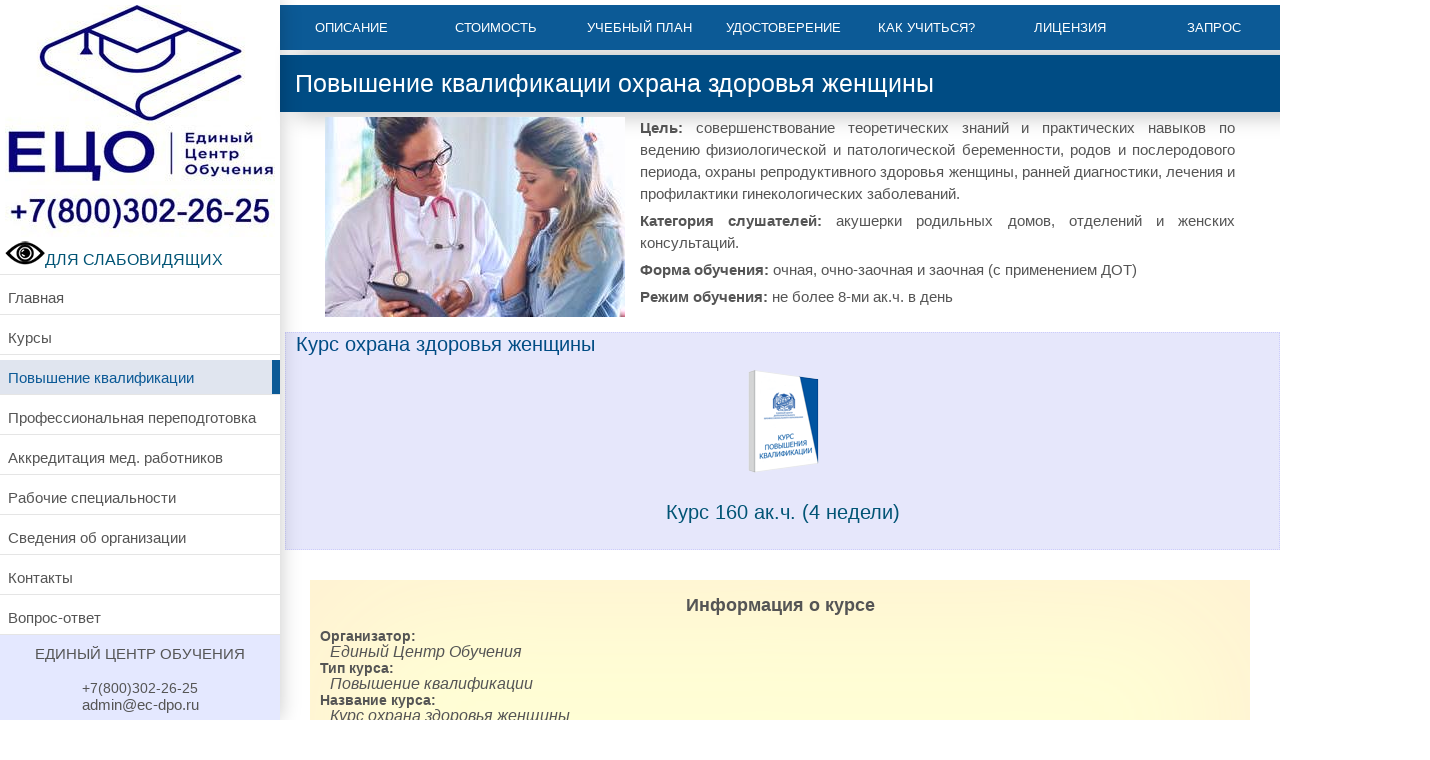

--- FILE ---
content_type: text/html;charset=UTF-8
request_url: https://ec-dpo.ru/povishenie-kvalifikatsii/meditsina-tematicheskie-usovershenstvovaniya/ohrana-zdorovya-genshchini
body_size: 7891
content:
<!doctype html> <html lang="ru"> <head> <meta http-equiv="content-type" content="text/html; charset=utf-8"> <meta name="viewport" content="width=device-width"> <meta http-equiv="X-UA-Compatible" content="IE=edge"> <title>Курс охрана здоровья женщины. Повышение квалификации по медицине тематические усовершенствования.</title> <meta name="description" content="Повышение квалификации по программе охрана здоровья женщины. Курсы по медицине тематические усовершенствования. ЕЦО, тел: +7(800)302-26-25"> <meta name="keywords" content="Повышение квалификации, охрана здоровья женщины, Повышение квалификации по охрана здоровья женщины, курс охрана здоровья женщины, охрана здоровья женщины дистанционно, обучение охрана здоровья женщины, Повышение квалификации курсы, Повышение квалификации дистанционно"> <link rel="canonical" href="https://ec-dpo.ru/povishenie-kvalifikatsii/meditsina-tematicheskie-usovershenstvovaniya/ohrana-zdorovya-genshchini"> <link href="/css/jquery.fancybox.min.css" rel="stylesheet"> <link href="/css/main.css" rel="stylesheet"> <link rel="icon" type="image/png" href="/favicon-96x96.png" sizes="96x96" /> <link rel="icon" type="image/svg+xml" href="/favicon.svg" /> <link rel="shortcut icon" href="/favicon.ico" /> <link rel="apple-touch-icon" sizes="180x180" href="/apple-touch-icon.png" /> <meta name="apple-mobile-web-app-title" content="MyWebSite" /> <link rel="manifest" href="/site.webmanifest" /> </head> <body> <div class="program-page"> <!-- Yandex.Metrika counter --> <script type="text/javascript" > (function(m,e,t,r,i,k,a){m[i]=m[i]||function(){(m[i].a=m[i].a||[]).push(arguments)}; m[i].l=1*new Date(); for (var j = 0; j < document.scripts.length; j++) {if (document.scripts[j].src === r) { return; }} k=e.createElement(t),a=e.getElementsByTagName(t)[0],k.async=1,k.src=r,a.parentNode.insertBefore(k,a)}) (window, document, "script", "https://mc.yandex.ru/metrika/tag.js", "ym"); ym(50631124, "init", { clickmap:true, trackLinks:true, accurateTrackBounce:true, webvisor:true }); </script> <noscript><div><img src="https://mc.yandex.ru/watch/50631124" style="position:absolute; left:-9999px;" alt=""></div></noscript> <!-- /Yandex.Metrika counter --> <script src="/js/jquery-3.6.3.min.js"></script> <script src="/js/uhpv-full.min.js"></script> <div class="wrapper"> <div class="side-bar"> <div class="logo"> <a href="/"><img src="/design/images/logo.jpg" class="img-fluid" alt="На главную"></a> <a href="tel:+78003022625"><img src="/design/images/tel.jpg" class="img-fluid" alt="Позвонить"></a> <br><a id="specialButton" href="#"><img src="/images/special.png"  width="40" height="24" alt="ДЛЯ СЛАБОВИДЯЩИХ" title="ДЛЯ СЛАБОВИДЯЩИХ">ДЛЯ СЛАБОВИДЯЩИХ</a> </div> <nav class="main-menu"> <button class="menu-toggler" type="button">Меню</button> <div class="inner-menu"> <ul> <li class=""> <a href="/" title="Главная">Главная</a> </li> <li class=""> <a href="/kursi" title="Курсы">Курсы</a> </li> <li class="active"> <a href="/povishenie-kvalifikatsii" title="Повышение квалификации">Повышение квалификации</a> </li> <li class=""> <a href="/professionalnaya-perepodgotovka" title="Профессиональная переподготовка">Профессиональная переподготовка</a> </li> <li class=""> <a href="/akkreditatsiya" title="Аккредитация мед. работников">Аккредитация мед. работников</a> </li> <li class=""> <a href="/rabochie-specialnosti" title="Рабочие специальности">Рабочие специальности</a> </li> <li class=""> <a href="/svedeniya-ob-uchebnom-tsentre" title="Сведения об организации">Сведения об организации</a> </li> <li class=""> <a href="/kontakti" title="Контакты">Контакты</a> </li> <li class=""> <a href="/vopros-otvet" title="Вопрос-ответ">Вопрос-ответ</a> </li> </ul> </div> </nav> <div class="contacts"> <span itemscope itemtype="http://schema.org/LocalBusiness"> <span itemprop="name">ЕДИНЫЙ ЦЕНТР ОБУЧЕНИЯ</span> <br> <br><a href="tel:+78003022625">+7(800)302-26-25</a> <br>admin@ec-dpo.ru
<i></i> <br> <span itemprop="address"></span> </span><br> </div> </div> <div class="main-block"> <style>
    @media only screen and (min-width: 768px) {
        .top-navigation li {
            width: calc(100% / 8.001);
        }
    }
</style> <div class="top-navigation"> <ul> <li><a href="#description">Описание</a></li> <li><a href="#price">Стоимость</a></li> <li><a href="#learning-plan">Учебный план</a></li> <li><a href="#documents">Удостоверение</a></li> <li><a href="#edu-process">Как учиться?</a></li> <li><a href="#licence">Лицензия</a></li> <li><a href="#registration-form">Запрос</a></li> </ul> </div> <div class="header"> <h1>Повышение квалификации охрана здоровья женщины</h1> </div> <div class="content"> <div class="content-block" id="description"> <img src="/images/courses/ohrana-zdorovya-genshchini.jpg" width="300" height="200" alt="охрана здоровья женщины" /> <p style="box-sizing: border-box; margin: 0px 10px 5px 0px; line-height: 1.5em; text-align: justify; color: rgb(85, 85, 85); font-family: &quot;Helvetica Neue&quot;, Helvetica, Arial, sans-serif, Neue; font-size: 15px;"><span style="box-sizing: border-box; font-weight: 700;">Цель: </span>совершенствование теоретических знаний и практических навыков по ведению физиологической и патологической беременности, родов и послеродового периода, охраны репродуктивного здоровья женщины, ранней диагностики, лечения и профилактики гинекологических заболеваний.</p> <p style="box-sizing: border-box; margin: 0px 10px 5px 0px; line-height: 1.5em; text-align: justify; color: rgb(85, 85, 85); font-family: &quot;Helvetica Neue&quot;, Helvetica, Arial, sans-serif, Neue; font-size: 15px;"><span style="box-sizing: border-box; font-weight: 700;">Категория слушателей: </span>акушерки родильных домов, отделений и женских консультаций.</p> <p style="box-sizing: border-box; margin: 0px 10px 5px 0px; line-height: 1.5em; text-align: justify; color: rgb(85, 85, 85); font-family: &quot;Helvetica Neue&quot;, Helvetica, Arial, sans-serif, Neue; font-size: 15px;"><span style="box-sizing: border-box; font-weight: 700;">Форма обучения: </span>очная, очно-заочная и заочная (с применением ДОТ)</p> <p style="box-sizing: border-box; margin: 0px 10px 5px 0px; line-height: 1.5em; text-align: justify; color: rgb(85, 85, 85); font-family: &quot;Helvetica Neue&quot;, Helvetica, Arial, sans-serif, Neue; font-size: 15px;"><span style="box-sizing: border-box; font-weight: 700;">Режим обучения: </span>не более 8-ми ак.ч. в день</p> </div> <div id="price"> <div class="container"> <div itemscope itemtype="https://schema.org/Product"> <div class="program-variation"> <div class="row course" itemprop="name">Курс охрана здоровья женщины</div> <div class="row"> <div class="col xl-w20 duration"><a href="#registration-form" class="smooth-scroll" title="Повышение квалификации охрана здоровья женщины"><img src="/design/courses/course-pk-80.png" width="80" height="110" alt="Повышение квалификации охрана здоровья женщины" itemprop="image"></a></div> <div class="col xl-w20 duration"><a href="#registration-form" class="smooth-scroll">Курс 160 ак.ч. (4 недели)</a></div> <!--  <div class="col xl-w40 mode"> <div class="important-info"><a href="#registration-form" class="smooth-scroll">Узнать информацию о курсе</a></div> </div>--> </div> </div> </div> </div> </div> <div class="registration-form info-block" id="registration-form"> <div class="row"> <div class="pcol xl-w33"> <div class="organisation-info"> <h3>Информация о курсе</h3> <dl> <dt>Организатор:</dt> <dd>Единый Центр Обучения</dd> <dt>Тип курса:</dt> <dd>
                     Повышение квалификации
                             </dd> <dt>Название курса:</dt> <dd>Курс охрана здоровья женщины</dd> <dt>Выдаваемый документ:</dt> <dd>
                     Удостоверение о повышении квалификации установленного гос. требованиями образца.
                             </dd> <dt>Форма обучения:</dt> <dd>Заочная (дистанционная), очная</dd> <dt>Начало обучения:</dt> <dd>Любой рабочий день</dd> </dl> </div> </div> <div class="pcol xl-w66"> <div class="form"> <h2>Получить информацию о курсе: охрана здоровья женщины</h2> <noindex> <form action="" method="post" onsubmit="yaCounter50631124.reachGoal('orderprf')"> <div class="row"> <div class="pcol sm-w60"> <div class="form-control required "> <label for="registration-fio">ФИО</label> <input type="text" name="fio" id="registration-fio"
                           value=""> </div> </div> <!--<div class="pcol sm-w20"> <div class="form-control"> <label for="registration-mode">Режим</label> <select name="mode" id="registration-mode"> <option value="Обычный курс" >
                                Обычный курс                            </option> <option value="Ускоренный курс" >
                                Ускоренный курс                            </option> </select> </div> </div> <div class="pcol sm-w20"> <div class="form-control"> <label for="registration-duration">Ак.часов</label> <select name="duration" id="registration-duration"> <option value="160" >
                                160 ак.ч.
                            </option> </select> </div> </div>--> </div> <div class="row"> <div class="pcol sm-w60"> <div class="form-control required  "> <label for="registration-phone">Телефон (10 цифр без 8 или +7)</label> <input type="tel" maxlength="17" class="form-control" id="registration-phone" placeholder="8(___)___-__-__" name="phone" pattern="([8]{1}\s?[\(]*[0-9]{3}[\)]*\s?\d{3}[-]*\d{2}[-]*\d{2})" value="" required> </div> </div> <!--<div class="pcol sm-w40"> <div class="form-control"> <label for="company">Название компании</label> <input type="text" name="company" id="company"
                            value=""> </div> </div>--> </div> <div class="row"> <div class="pcol sm-w60"> <div class="form-control required "> <label for="registration-email">e-mail</label> <input type="email" name="email" id="registration-email"
                           value=""> </div> </div> <!--<div class="pcol sm-w20"> <div class="form-control"> <label for="count">Кол-во чел.</label> <input type="text" name="count" id="count"
                            value=""> </div> </div>--> <!--<div class="pcol sm-w20"> <div class="form-control"> <label for="registration-start-date">Дата обучения</label> <input type="text" name="start_date" id="registration-start-date"
                           value=""> </div> </div>--> </div> <div class="row"> <div class="pcol sm-w60"> <div class="form-control"> <label for="additional">Дополнительная информация</label> <input type="text" name="additional" id="additional"
                           value=""> </div> </div> <div class="pcol sm-w40"> <div class="form-control"> <input type="hidden" name="local_time"> <button class="btn" type="submit" name="course_registration">Отправить</button> </div> </div> </div> <div class="row"> <div class="pcol sm-w100"> <p class="note">Отправляя данные, Вы принимаете <u><a href="/politika-konfidentsialnosti">соглашение об обработке персональных данных и политику конфиденциальности</a></u></p> </div> </div> </form> </noindex> <script>
    $(function () {
        window.setInterval(function () {
            $('[name="local_time"]').val((new Date()).toTimeString());
        }, 2000);
    });
</script> <script>
function blink_text() {
    $('.blink').fadeOut(500);
    $('.blink').fadeIn(500);
}
setInterval(blink_text, 1000);
</script> <br> </div> </div> </div> </div> <div class="content-block" id="learning-plan"> <h2>Учебный план по курсу охрана здоровья женщины</h2> <div class="table"> <table> <thead> <tr> <td>№</td> <td>Наименование дисциплины</td> <td>160 ак.ч.</td> <td>Оценка</td> </tr> </thead> <tbody> <tr> <td>1</td> <td>Основы здравоохранения и организации акушерско-гинекологической помощи в РФ</td> <td>24</td> <td>Нет</td> </tr> <tr> <td>2</td> <td>Избранные вопросы оказания акушерской помощи</td> <td>56</td> <td>Нет</td> </tr> <tr> <td>3</td> <td>Избранные вопросы оказания гинекологической помощи</td> <td>56</td> <td>Нет</td> </tr> <tr> <td>4</td> <td>Основы экстренной медицины и реаниматологии</td> <td>16</td> <td>Нет</td> </tr> <tr> <td>5</td> <td>Итоговая аттестация:</td> <td>8</td> <td>Зачет</td> </tr> </tbody> </table> </div> <p>Использование, воспроизведение и распространение данного объекта интеллектуальной собственности
        (учебного плана) без согласия правообладателя преследуется по закону.</p> </div> <div class="content-block" id="documents"> <h2>Выдаваемые документы выписываются и регистрируются в Москве, признаются на всей территории РФ и в других странах</h2> </div> <div class="info-block program-info"> <div class="row"> <div class="pcol xl-w50"> <div class="row"> <div class="pcol md-w50"> <div class="inside-logos"> <img alt="" src="/design/images/availability.png"> </div> <h3 class="inside-logos__h">Доступность <br> образования</h3> <p class="inside-logos__p">Форма обучения с применением дистанционных образовательных технологий через Интернет или очно в группах.</p> </div> <div class="pcol md-w50"> <div class="inside-logos"> <img alt="" src="/design/images/standards.png"> </div> <h3 class="inside-logos__h">В соответствии <br> с гос. стандартами</h3> <p class="inside-logos__p">Получаете удостоверение о повышении квалификации, соответствующее установленному образцу.</p> </div> </div> </div> <div class="pcol xl-w50"> <div class="row"> <div class="pcol md-w50"> <div class="inside-logos"> <img alt="" src="/design/images/date.png"> </div> <h3 class="inside-logos__h">Выбор даты <br> обучения</h3> <p class="inside-logos__p">Вы можете начать обучение в течение 3х дней с момента поступления оплаты в любой удобный день.</p> </div> <div class="pcol md-w50"> <div class="inside-logos"> <img alt="" src="/design/images/transport.png"> </div> <h3 class="inside-logos__h">Доставка документов <br> по России</h3> <p class="inside-logos__p">После согласования документы направляются курьером или почтой с трек номером в течение 2-3 дней.</p> </div> </div> </div> </div> </div> <div class="content-block"><h2>Курсы повышения квалификации по медицине тематические усовершенствования, стоимость и сроки обучения.</h2> <p>Программа обучения по курсу охрана здоровья женщины может иметь несколько вариантов продолжительности обучения в академических часах. <br>
                    Повышение квалификации по медицине тематические усовершенствования может быть в стандартном режиме обучения и в ускоренном. <br>
                    Выберите наиболее подходящий курс для медицинских работников в списке на сайте или позвоните по телефону.<br>
                    Стоимость программы обучения курса по медицине тематические усовершенствования зависит от выбранного количества часов и режима обучения. 
                    <br><b>Оставьте запрос информации о курсе в форме. С Вами свяжутся из приемной комиссии и подробно расскажут о возможных вариантах обучения!</b></p> </div> <div class="info-block pay-info"> <div class="row"> <div class="pcol xl-w100"> <div class="row"><h2>Мы принимаем оплату за обучение: Банковские карты, онлайн переводы, электронные деньги, наличные в кассах партнеров, Яндекс Касса.</h2></div> <div class="row"> <div class="pcol sm-w20"> <div class="pay-logos"> <img alt="прием банковских карт" src="/design/images/bank.png" width="304" height="90" /> </div> </div> <div class="pcol sm-w20"> <div class="pay-logos"> <img alt="интернет-банкинг" src="/design/images/banking.png" width="231" height="90" /> </div> </div> <div class="pcol sm-w20"> <div class="pay-logos"> <img alt="прием электронных денег" src="/design/images/emoney.png" width="230" height="90" /> </div> </div> <div class="pcol sm-w20"> <div class="pay-logos"> <img alt="прием мобильных платежей" src="/design/images/mobile.png" width="243" height="90" /> </div> </div> <div class="pcol sm-w20"> <div class="pay-logos"> <img alt="прием наличных" src="/design/images/cash.png" width="315" height="90" /> </div> </div> </div> </div> </div> </div> <div class="description-block" id="edu-process"> <div class="content-block"> <h2>Процесс обучения</h2> </div> <div class="container"> <div class="description-item postuplenie"> <div class="content-block "> <div class="heading"> <h3><i class="fa fa-sign-in"></i>Поступление</h3> </div> <div class="description"> <p><b>Поступить на курс охрана здоровья женщины и приступить к обучению можно в любой день!</b></p> <p>Поступить на обучение по курсу охрана здоровья женщины может любой желающий, имеющий среднее профессиональное или высшее образование, а также студент старших курсов. Для начала обучения необходимо отправить заявку на обучение (выше на странице). С Вами свяжутся специалисты по сопровождению учебного процесса, ответят на все вопросы. Далее методический отдел утвердит возможность обучения и после этого мы направим Вам договор и счет. Далее Вам необходимо произвести оплату по счету в банке или в по реквизитам в платежной системе онлайн-банка. Все готово! Вы можете приступать к обучению!</p> <p><b>Для поступления требуются в электронном (скан или фото) виде следующие документы:</b></p> <ul> <li>заявка и договор об обучении</li> <li>копия документа об образовании или справка об обучении (для студентов)</li> <li>документ о смене имени, отчества или фамилии (если фамилия, имя или отчество в заявке и дипломе не совпадают)</li> <li>для медицинских работников - интернатура, ординатура, дипломы о профессиональной переподготовке, крайний сертификат специалиста (при наличии)</li> </ul> </div> </div> </div> <div class="description-item obuchenie"> <div class="content-block"> <div class="heading"> <h3><i class="fa fa-university"></i>Обучение</h3> </div> <div class="description"> <p>В процессе обучения на курсе охрана здоровья женщины у вас будет открыт доступ на учебный портал, где будут находиться все необходимые методические и учебные материалы. Вы сможете их изучать в онлайн режиме, посредством личного кабинета или скачать к себе на компьютер или мобильный телефон.</p> <p>Все лекции представлены в PDF-формате, что очень удобно, ведь нет необходимости устанавливать дополнительные программы.</p> <p>После завершения изучения учебных материалов, Вам необходимо пройти итоговое тестирование. Тестирование Вы можете пройти несколько раз, Вам будет предоставлено как минимум 3 попытки. Дополнительная плата во время обучения не взимается!</p> <p>После успешной сдачи итогового тестирования <b>Вы получите удостоверение о повышении квалификации</b>.</p> </div> </div> </div> <div class="description-item poluchenie"> <div class="content-block"> <div class="heading"> <h3><i class="fa fa-thumbs-up"></i>Выдача документов</h3> </div> <div class="description"> <p>После завершения обучения по курсу охрана здоровья женщины оригиналы документов Вы можете получить лично (забрать у нас в офисе) или мы направим Вам заказным письмом или курьерской службой. Адрес и форма получения оригиналов для направления документов указывается в заявке на обучение.</p> <p><b>Наши удостоверения и сертификаты оформляются в бумажном виде на бланках строгой отчётности с несколькими степенями защиты.</b></p> <p>Вместе с удостоверением выдаем договор и акт в бумажном виде.</p> <p>В соответствии с законом об Образовании в РФ, удостоверение о повышении квалификации может быть выдано слушателям, имеющим высшее или среднее профессиональное образование. Если слушатель не имеет такого образования, то ему мы можем выдать свидетельство о доп. образовании (а после получении среднего профессионального или высшего образования слушателю будет выдано удостоверение о повышении квалификации).</p> <p>Документы оформляются <b>от 1 до 2 рабочих дней.</b></p> </div> </div> </div> </div> </div> <div class="content-block" id="licence"> <h2>Государственная лицензия, договор</h2> <div class="row"> <div class="pcol xl-w33"> <p>Единый Центр Обучения имеет государственную лицензию на образовательную деятельность №Л035-01271-78/00621339 от 14.10.2022</p> </div> <div class="pcol xl-w33"> <p>Лицензия выдана Комитетом по образованию и включена в реестр Рособрнадзора.</p> </div> <div class="pcol xl-w33 center-text"> <p>Вы можете быстро проверить лицензию на сайте Рособрнадзора.</p> <a class="btn btn-big btn-pink" target="_blank" href="https://islod.obrnadzor.gov.ru/rlic/details/4a7d567c-0930-f1c3-e0c8-115f2663c917/">Проверить</a> </div> </div> <br> <div class="row main__images"> <a data-fancybox="gallery" href="/docs/license/ecdpo-1-724x1024.jpg" title="Лицензия на образовательную деятельность"> <img src="/docs/license/ecdpo-1-724x1024-h300.jpg" width="" height="300" alt="Лицензия на образовательную деятельность"> </a> <a data-fancybox="gallery" href="/docs/license/ecdpo-2-724x1024.jpg" title="Лицензия на образовательную деятельность приложение"> <img src="/docs/license/ecdpo-2-724x1024-h300.jpg" width="" height="300" alt="Лицензия на образовательную деятельность приложение"> </a> <a data-fancybox="gallery" href="/docs/license/dogovor_fl_primer.pdf" title="Пример договора"> <img src="/docs/license/dogovor-min-h300.jpg" width="" height="300" alt="Пример договора"> </a> </div> </div> </div> <div class="footer"> <div class="copyright">Создание сайта - ItSite.ru</div> </div> </div> </div> </div> <script>
    $(function () {
        $('.main-block a, .smooth-scroll').click(function () {
            var target = $(this).attr('href');
            $.scrollTo($(target), {
                axis: 'y',
                offset: -80,
                duration: 800
            });
        });
    });
</script> <script src="/js/jquery.fancybox.min.js"></script> <!-- Global site tag (gtag.js) - Google Analytics --> <script async src="https://www.googletagmanager.com/gtag/js?id=UA-132788758-1"></script> <script>
  window.dataLayer = window.dataLayer || [];
  function gtag(){dataLayer.push(arguments);}
  gtag('js', new Date());

  gtag('config', 'UA-132788758-1');
</script> <script src="/js/jquery.mask.min.js"></script> <script>
		$(document).ready(function(){
		  $('input[type="tel"]').inputmask({"mask": "8(999)999-99-99"});
		});
	</script> </body> </html>